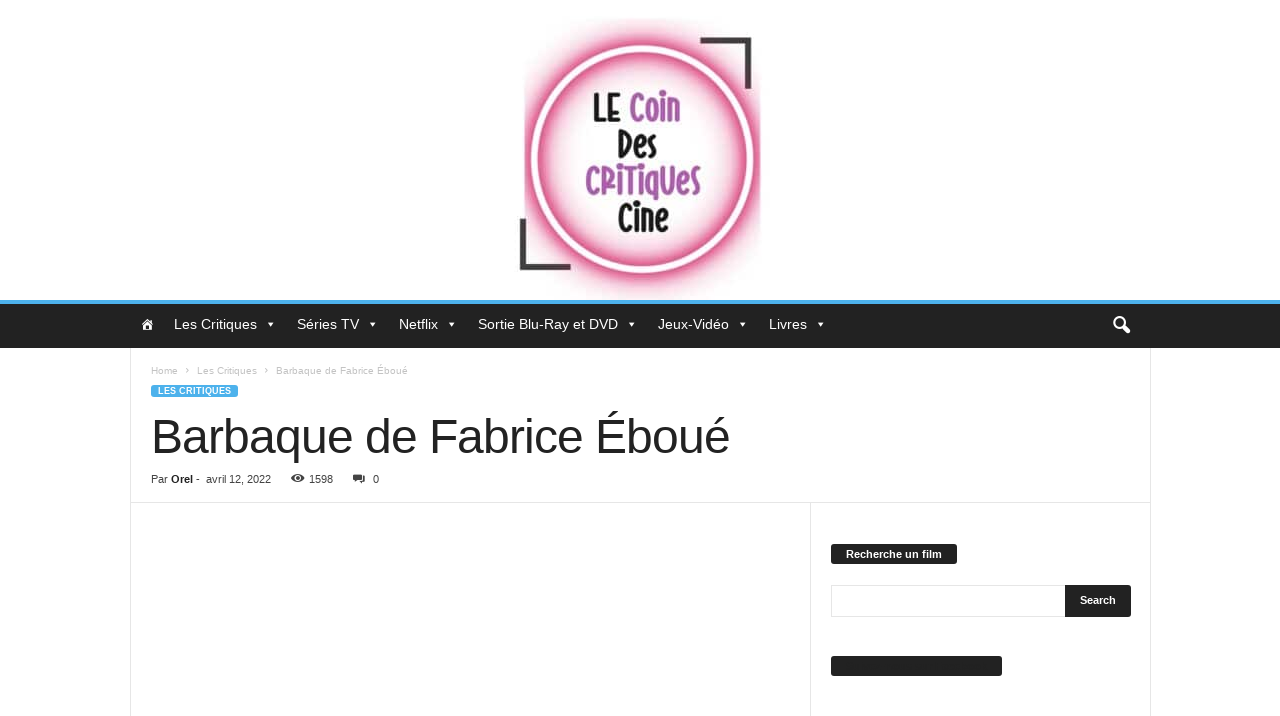

--- FILE ---
content_type: text/html; charset=utf-8
request_url: https://www.google.com/recaptcha/api2/aframe
body_size: 255
content:
<!DOCTYPE HTML><html><head><meta http-equiv="content-type" content="text/html; charset=UTF-8"></head><body><script nonce="oSSn9PW1sw1O20rrw0olSA">/** Anti-fraud and anti-abuse applications only. See google.com/recaptcha */ try{var clients={'sodar':'https://pagead2.googlesyndication.com/pagead/sodar?'};window.addEventListener("message",function(a){try{if(a.source===window.parent){var b=JSON.parse(a.data);var c=clients[b['id']];if(c){var d=document.createElement('img');d.src=c+b['params']+'&rc='+(localStorage.getItem("rc::a")?sessionStorage.getItem("rc::b"):"");window.document.body.appendChild(d);sessionStorage.setItem("rc::e",parseInt(sessionStorage.getItem("rc::e")||0)+1);localStorage.setItem("rc::h",'1768789180396');}}}catch(b){}});window.parent.postMessage("_grecaptcha_ready", "*");}catch(b){}</script></body></html>